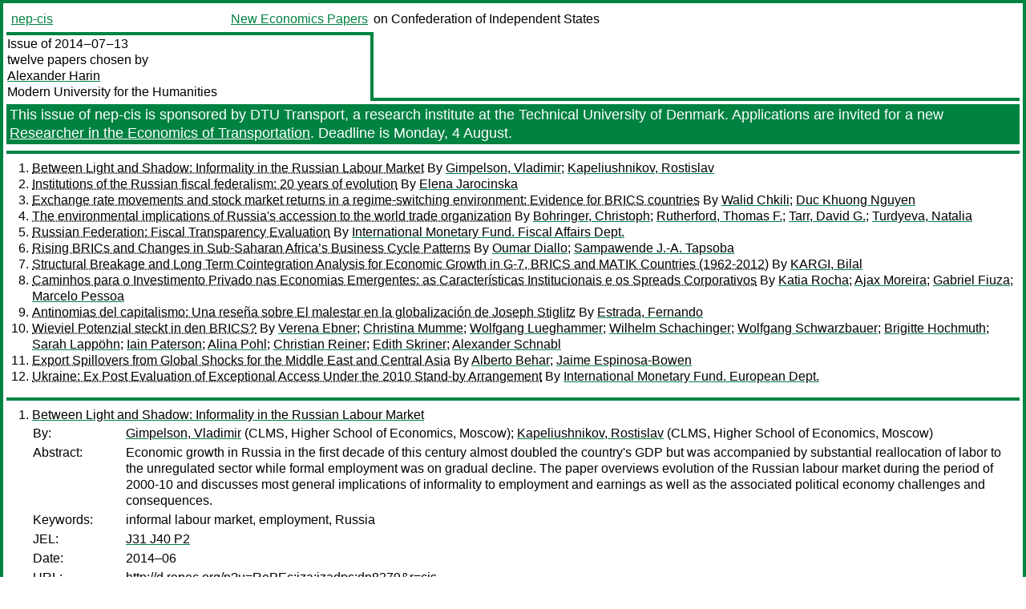

--- FILE ---
content_type: text/html
request_url: https://nep.repec.org/nep-cis/2014-07-13
body_size: 9997
content:
<!DOCTYPE html PUBLIC "-//W3C//DTD XHTML 1.0 Strict//EN" "http://www.w3.org/TR/xhtml1/DTD/xhtml1-strict.dtd">
<html xmlns="http://www.w3.org/1999/xhtml" lang="en-us" xml:lang="en-us">
<head>
<title>nep-cis 2014-07-13 papers</title>
<meta http-equiv="Content-type" content="text/html; charset=utf-8" />
<meta name="viewport" content="width=device-width, initial-scale=1.0, maximum-scale=1" />
<meta name="format-detection" content="telephone=no" />
<link rel="stylesheet" title="default" type="text/css" href="/css" />
</head>
<body>
<table id="riban_left_table">
<tr>
<td class="riban">
<table id="riban_left_table">
<tr>
<td align="left" width="50%" valign="middle">
<a class="intlink" id="report_link_in_riban_table" href="http://nep.repec.org/nep-cis.html">nep-cis</a></td>
<td align="right" valign="middle" width="50%" id="issue_service_name_td">
<a class="intlink" id="service_link_in_riban_table" href="http://nep.repec.org/">New Economics Papers</a>
</td>
</tr>
</table>
</td>
<td class="riban" width="64%"> on Confederation of Independent States</td></tr></table>

<table width="100%" id="snake_table">
<tr>
<td id="edition_column" width="36%">
<div>Issue of 2014‒07‒13<br />
twelve papers chosen by<br />
<a class="trout" href="http://econpapers.repec.org/RAS/pha243.htm">Alexander Harin</a><br />
<a class="extlink" href="">Modern University for the Humanities</a><br />
</div>
</td>
<td id="repad_cell" width="64%"></td></tr></table><div class="advert" style="color: #FFFFFF; padding-left: 4px; padding-top: 2px; padding-bottom: 2px; padding-right: 2px; margin-top: 4px; background-color: #008241; font-size: 1.125em; font-weight: 500;"><div xmlns:c="http://ernad.openlib.org">
     This issue of nep-cis is sponsored by DTU Transport,
     a research institute at the Technical University of Denmark.
     Applications are invited for a new <a style="color: #FFFFFF;" href="http://inomics.com/node/19107?utm_source=nep&amp;utm_medium=email&amp;utm_campaign=DTU0714">Researcher in
     the Economics of Transportation</a>. Deadline is Monday, 4 August.
    </div></div>
<hr />

<ol class="liblo_ol">
<li class="liblo_li">
<a target="_blank" class="indoc" href="#p1">Between Light and Shadow: Informality in the Russian Labour Market</a> By 
<a target="_blank" class="trout" href="http://econpapers.repec.org/scripts/search.pf?aus=Gimpelson, Vladimir">Gimpelson, Vladimir</a>; 
<a target="_blank" class="trout" href="http://econpapers.repec.org/scripts/search.pf?aus=Kapeliushnikov, Rostislav">Kapeliushnikov, Rostislav</a></li>
<li class="liblo_li">
<a target="_blank" class="indoc" href="#p2">Institutions of the Russian fiscal federalism: 20 years of evolution</a> By 
<a target="_blank" class="trout" href="http://econpapers.repec.org/scripts/search.pf?aus=Elena Jarocinska">Elena Jarocinska</a></li>
<li class="liblo_li">
<a target="_blank" class="indoc" href="#p3">Exchange rate movements and stock market returns in a regime-switching environment: Evidence for BRICS countries</a> By 
<a target="_blank" class="trout" href="http://econpapers.repec.org/scripts/search.pf?aus=Walid Chkili">Walid Chkili</a>; 
<a target="_blank" class="trout" href="http://econpapers.repec.org/scripts/search.pf?aus=Duc Khuong Nguyen">Duc Khuong Nguyen</a></li>
<li class="liblo_li">
<a target="_blank" class="indoc" href="#p4">The environmental implications of Russia's accession to the world trade organization</a> By 
<a target="_blank" class="trout" href="http://econpapers.repec.org/scripts/search.pf?aus=Bohringer, Christoph">Bohringer, Christoph</a>; 
<a target="_blank" class="trout" href="http://econpapers.repec.org/scripts/search.pf?aus=Rutherford, Thomas F.">Rutherford, Thomas F.</a>; 
<a target="_blank" class="trout" href="http://econpapers.repec.org/scripts/search.pf?aus=Tarr, David G.">Tarr, David G.</a>; 
<a target="_blank" class="trout" href="http://econpapers.repec.org/scripts/search.pf?aus=Turdyeva, Natalia">Turdyeva, Natalia</a></li>
<li class="liblo_li">
<a target="_blank" class="indoc" href="#p5">Russian Federation: Fiscal Transparency Evaluation</a> By 
<a target="_blank" class="trout" href="http://econpapers.repec.org/scripts/search.pf?aus=International Monetary Fund. Fiscal Affairs Dept.">International Monetary Fund. Fiscal Affairs Dept.</a></li>
<li class="liblo_li">
<a target="_blank" class="indoc" href="#p6">Rising BRICs and Changes in Sub-Saharan Africa’s Business Cycle Patterns</a> By 
<a target="_blank" class="trout" href="http://econpapers.repec.org/scripts/search.pf?aus=Oumar Diallo">Oumar Diallo</a>; 
<a target="_blank" class="trout" href="http://econpapers.repec.org/scripts/search.pf?aus=Sampawende J.-A. Tapsoba">Sampawende J.-A. Tapsoba</a></li>
<li class="liblo_li">
<a target="_blank" class="indoc" href="#p7">Structural Breakage and Long Term Cointegration Analysis for Economic Growth in G-7, BRICS and MATIK Countries (1962-2012)</a> By 
<a target="_blank" class="trout" href="http://econpapers.repec.org/scripts/search.pf?aus=KARGI, Bilal">KARGI, Bilal</a></li>
<li class="liblo_li">
<a target="_blank" class="indoc" href="#p8">Caminhos para o Investimento Privado nas Economias Emergentes: as Características Institucionais e os Spreads Corporativos</a> By 
<a target="_blank" class="trout" href="http://econpapers.repec.org/scripts/search.pf?aus=Katia Rocha">Katia Rocha</a>; 
<a target="_blank" class="trout" href="http://econpapers.repec.org/scripts/search.pf?aus=Ajax Moreira">Ajax Moreira</a>; 
<a target="_blank" class="trout" href="http://econpapers.repec.org/scripts/search.pf?aus=Gabriel Fiuza">Gabriel Fiuza</a>; 
<a target="_blank" class="trout" href="http://econpapers.repec.org/scripts/search.pf?aus=Marcelo Pessoa">Marcelo Pessoa</a></li>
<li class="liblo_li">
<a target="_blank" class="indoc" href="#p9">Antinomias del capitalismo: Una reseña sobre El malestar en la globalización de Joseph Stiglitz</a> By 
<a target="_blank" class="trout" href="http://econpapers.repec.org/scripts/search.pf?aus=Estrada, Fernando">Estrada, Fernando</a></li>
<li class="liblo_li">
<a target="_blank" class="indoc" href="#p10">Wieviel Potenzial steckt in den BRICS?</a> By 
<a target="_blank" class="trout" href="http://econpapers.repec.org/scripts/search.pf?aus=Verena Ebner">Verena Ebner</a>; 
<a target="_blank" class="trout" href="http://econpapers.repec.org/scripts/search.pf?aus=Christina Mumme">Christina Mumme</a>; 
<a target="_blank" class="trout" href="http://econpapers.repec.org/scripts/search.pf?aus=Wolfgang Lueghammer">Wolfgang Lueghammer</a>; 
<a target="_blank" class="trout" href="http://econpapers.repec.org/scripts/search.pf?aus=Wilhelm Schachinger">Wilhelm Schachinger</a>; 
<a target="_blank" class="trout" href="http://econpapers.repec.org/scripts/search.pf?aus=Wolfgang Schwarzbauer">Wolfgang Schwarzbauer</a>; 
<a target="_blank" class="trout" href="http://econpapers.repec.org/scripts/search.pf?aus=Brigitte Hochmuth">Brigitte Hochmuth</a>; 
<a target="_blank" class="trout" href="http://econpapers.repec.org/scripts/search.pf?aus=Sarah Lappöhn">Sarah Lappöhn</a>; 
<a target="_blank" class="trout" href="http://econpapers.repec.org/scripts/search.pf?aus=Iain Paterson">Iain Paterson</a>; 
<a target="_blank" class="trout" href="http://econpapers.repec.org/scripts/search.pf?aus=Alina Pohl">Alina Pohl</a>; 
<a target="_blank" class="trout" href="http://econpapers.repec.org/scripts/search.pf?aus=Christian Reiner">Christian Reiner</a>; 
<a target="_blank" class="trout" href="http://econpapers.repec.org/scripts/search.pf?aus=Edith Skriner">Edith Skriner</a>; 
<a target="_blank" class="trout" href="http://econpapers.repec.org/scripts/search.pf?aus=Alexander Schnabl">Alexander Schnabl</a></li>
<li class="liblo_li">
<a target="_blank" class="indoc" href="#p11">Export Spillovers from Global Shocks for the Middle East and Central Asia</a> By 
<a target="_blank" class="trout" href="http://econpapers.repec.org/scripts/search.pf?aus=Alberto Behar">Alberto Behar</a>; 
<a target="_blank" class="trout" href="http://econpapers.repec.org/scripts/search.pf?aus=Jaime Espinosa-Bowen">Jaime Espinosa-Bowen</a></li>
<li class="liblo_li">
<a target="_blank" class="indoc" href="#p12">Ukraine: Ex Post Evaluation of Exceptional Access Under the 2010 Stand-by Arrangement</a> By 
<a target="_blank" class="trout" href="http://econpapers.repec.org/scripts/search.pf?aus=International Monetary Fund. European Dept.">International Monetary Fund. European Dept.</a></li></ol>
<hr />
<ol class="coblo_ol">

<li class="coblo_li">
<div id="p1">
<a target="_blank" class="trout" href="http://econpapers.repec.org/RePEc:iza:izadps:dp8279">Between Light and Shadow: Informality in the Russian Labour Market</a></div>
<table class="basit">
<tr>
<td style="width: 7em" class="fina">By:</td>
<td class="fiva">
<a target="_blank" class="trout" href="http://econpapers.repec.org/scripts/search.pf?aus=Gimpelson, Vladimir">Gimpelson, Vladimir</a> (CLMS, Higher School of Economics, Moscow); 
<a target="_blank" class="trout" href="http://econpapers.repec.org/scripts/search.pf?aus=Kapeliushnikov, Rostislav">Kapeliushnikov, Rostislav</a> (CLMS, Higher School of Economics, Moscow)</td></tr>
<tr>
<td style="width: 7em" class="fina">Abstract:</td>
<td class="fiva">Economic growth in Russia in the first decade of this century almost doubled 
the country's GDP but was accompanied by substantial reallocation of labor to 
the unregulated sector while formal employment was on gradual decline. The 
paper overviews evolution of the Russian labour market during the period of 
2000-10 and discusses most general implications of informality to employment 
and earnings as well as the associated political economy challenges and 
consequences.</td></tr>
<tr>
<td style="width: 7em" class="fina">Keywords:</td>
<td class="fiva">informal labour market, employment, Russia</td></tr>
<tr>
<td style="width: 7em" class="fina">JEL:</td>
<td class="fiva">
<a target="_blank" class="trout" href="http://econpapers.repec.org/scripts/search.pf?jel=J31 J40 P2">J31 J40 P2</a></td></tr>
<tr>
<td style="width: 7em" class="fina">Date:</td>
<td class="fiva">2014–06</td></tr>
<tr>
<td style="width: 7em" class="fina">URL:</td>
<td class="fiva"><a target="_blank" class="trout" href="http://d.repec.org/n?u=RePEc:iza:izadps:dp8279&amp;r=cis">http://d.repec.org/n?u=RePEc:iza:izadps:dp8279&amp;r=cis</a></td></tr></table></li>

<li class="coblo_li">
<div id="p2">
<a target="_blank" class="trout" href="http://econpapers.repec.org/RePEc:sec:ebrief:0214">Institutions of the Russian fiscal federalism: 20 years of evolution</a></div>
<table class="basit">
<tr>
<td style="width: 7em" class="fina">By:</td>
<td class="fiva">
<a target="_blank" class="trout" href="http://econpapers.repec.org/scripts/search.pf?aus=Elena Jarocinska">Elena Jarocinska</a></td></tr>
<tr>
<td style="width: 7em" class="fina">Abstract:</td>
<td class="fiva">In this brief, the author summarizes the main thrust of Russian federal fiscal 
institutions and discusses their specific features. She describes the 
evolution of federal fiscal regulations since the establishment of the Russian 
federal state. As a conclusion, she offers the following policy 
recommendations: tax autonomy of subnational governments which is currently 
very limited should be increased; federal aid should be further formalized and 
made more transparent; regulations should not be changed from year to year to 
provide for a more stable environment; and subnational interests should be 
better protected at the institutional level.</td></tr>
<tr>
<td style="width: 7em" class="fina">Keywords:</td>
<td class="fiva">Russia, fiscal reforms, monetary policy</td></tr>
<tr>
<td style="width: 7em" class="fina">Date:</td>
<td class="fiva">2014–06</td></tr>
<tr>
<td style="width: 7em" class="fina">URL:</td>
<td class="fiva"><a target="_blank" class="trout" href="http://d.repec.org/n?u=RePEc:sec:ebrief:0214&amp;r=cis">http://d.repec.org/n?u=RePEc:sec:ebrief:0214&amp;r=cis</a></td></tr></table></li>

<li class="coblo_li">
<div id="p3">
<a target="_blank" class="trout" href="http://econpapers.repec.org/RePEc:ipg:wpaper:2014-388">Exchange rate movements and stock market returns in a regime-switching environment: Evidence for BRICS countries</a></div>
<table class="basit">
<tr>
<td style="width: 7em" class="fina">By:</td>
<td class="fiva">
<a target="_blank" class="trout" href="http://econpapers.repec.org/scripts/search.pf?aus=Walid Chkili">Walid Chkili</a>; 
<a target="_blank" class="trout" href="http://econpapers.repec.org/scripts/search.pf?aus=Duc Khuong Nguyen">Duc Khuong Nguyen</a></td></tr>
<tr>
<td style="width: 7em" class="fina">Abstract:</td>
<td class="fiva">We use a regime-switching model approach to investigate the dynamic linkages 
between the exchange rates and stock market returns for the BRICS countries 
(Brazil, Russia, India, China and South Africa). The univariate analysis 
indicates that stock returns</td></tr>
<tr>
<td style="width: 7em" class="fina">Keywords:</td>
<td class="fiva">Stock markets, Foreign exchange rate, BRICS countries, Markov switching VAR</td></tr>
<tr>
<td style="width: 7em" class="fina">JEL:</td>
<td class="fiva">
<a target="_blank" class="trout" href="http://econpapers.repec.org/scripts/search.pf?jel=C22 G15 F31">C22 G15 F31</a></td></tr>
<tr>
<td style="width: 7em" class="fina">Date:</td>
<td class="fiva">2014–06–23</td></tr>
<tr>
<td style="width: 7em" class="fina">URL:</td>
<td class="fiva"><a target="_blank" class="trout" href="http://d.repec.org/n?u=RePEc:ipg:wpaper:2014-388&amp;r=cis">http://d.repec.org/n?u=RePEc:ipg:wpaper:2014-388&amp;r=cis</a></td></tr></table></li>

<li class="coblo_li">
<div id="p4">
<a target="_blank" class="trout" href="http://econpapers.repec.org/RePEc:wbk:wbrwps:6957">The environmental implications of Russia's accession to the world trade organization</a></div>
<table class="basit">
<tr>
<td style="width: 7em" class="fina">By:</td>
<td class="fiva">
<a target="_blank" class="trout" href="http://econpapers.repec.org/scripts/search.pf?aus=Bohringer, Christoph">Bohringer, Christoph</a>; 
<a target="_blank" class="trout" href="http://econpapers.repec.org/scripts/search.pf?aus=Rutherford, Thomas F.">Rutherford, Thomas F.</a>; 
<a target="_blank" class="trout" href="http://econpapers.repec.org/scripts/search.pf?aus=Tarr, David G.">Tarr, David G.</a>; 
<a target="_blank" class="trout" href="http://econpapers.repec.org/scripts/search.pf?aus=Turdyeva, Natalia">Turdyeva, Natalia</a></td></tr>
<tr>
<td style="width: 7em" class="fina">Abstract:</td>
<td class="fiva">This report investigates the environmental impacts of Russia's accession to 
the World Trade Organization. A 10-region, 30-sector model of the Russian 
economy is developed. The model is innovative and more accurate empirically in 
that it contains foreign direct investment, imperfectly competitive sectors, 
and endogenous productivity effects triggered by World Trade Organization 
accession along with environmental emissions data in Russia for seven 
pollutants that are tracked for all 30 sectors in each of the 10 regions. The 
decomposition analysis shows that despite the fact that World Trade 
Organization accession allows Russia to import better technologies and reduce 
pollution from the"technique effect,"on balance World Trade Organization 
accession alone will increase environmental pollution in Russia through a 
shift toward dirty industries (the"composition effect") and the expansion of 
output with its associated increase in pollution ("scale effect"). The paper 
assesses the costs of three types of environmental regulations to reduce 
carbon dioxide emissions by 20 percent. The paper simultaneously implements a 
central case scenario with each of the carbon dioxide emission reduction 
policy initiatives. The analysis finds that the welfare gains of World Trade 
Organization accession are large enough to pay for the costs of any of the 
three environmental abatement policies, while leaving a net welfare gain. But 
the political economy implications are that the non-market-based policies are 
more costly and the command and control policy, which is not well targeted, is 
very costly. Based on a constant returns to scale model, the estimated welfare 
gains are insufficient to finance the costs of environmental regulation.</td></tr>
<tr>
<td style="width: 7em" class="fina">Keywords:</td>
<td class="fiva">Environmental Economics&amp;Policies,Climate Change Mitigation and Green House Gases,Climate Change Economics,Economic Theory&amp;Research,Environment and Energy Efficiency</td></tr>
<tr>
<td style="width: 7em" class="fina">Date:</td>
<td class="fiva">2014–06–01</td></tr>
<tr>
<td style="width: 7em" class="fina">URL:</td>
<td class="fiva"><a target="_blank" class="trout" href="http://d.repec.org/n?u=RePEc:wbk:wbrwps:6957&amp;r=cis">http://d.repec.org/n?u=RePEc:wbk:wbrwps:6957&amp;r=cis</a></td></tr></table></li>

<li class="coblo_li">
<div id="p5">
<a target="_blank" class="trout" href="http://econpapers.repec.org/RePEc:imf:imfscr:14/134">Russian Federation: Fiscal Transparency Evaluation</a></div>
<table class="basit">
<tr>
<td style="width: 7em" class="fina">By:</td>
<td class="fiva">
<a target="_blank" class="trout" href="http://econpapers.repec.org/scripts/search.pf?aus=International Monetary Fund. Fiscal Affairs Dept.">International Monetary Fund. Fiscal Affairs Dept.</a></td></tr>
<tr>
<td style="width: 7em" class="fina">Abstract:</td>
<td class="fiva">EXECUTIVE SUMMARY Most aspects of Russia’s fiscal reporting and budgeting 
practices are in line with good or advanced practice under the July 2013 draft 
of the Fiscal Transparency Code, and the disclosure and management of fiscal 
risks has significantly improved in recent years (Table 0.1). Specifically, 
over the past decade and a half: * the 1998 Budget Code and subsequent 
amendments have established a comprehensive legal framework for fiscal 
management at all levels of government; * the government began publishing 
cash-based in-year and year-end fiscal reports and accrual-based annual 
financial statements as well as fiscal statistics which consolidate Federal, 
regional, and municipal governments in line with international standards; * 
detailed and credible medium-term macroeconomic forecasts have been prepared 
since early 2000, and a new oil price-based fiscal rule was introduced in 2013 
to encourage sustainable and counter-cyclical fiscal policymaking; * the 
coverage of the Federal government budget has steadily expanded and the three 
main remaining extra-budgetary funds are presented and approved alongside it 
in a timely manner; * the policy-orientation of the budget has improved thanks 
to a comprehensive and detailed medium-term budget framework introduced in 
2008, and a new program and performance budgeting system introduced in the 
2014 Budget; and * firm central controls over key sources of fiscal risks have 
been established, including annual limits on the issuance of debt, credit, and 
guarantees by the Federal government, and on borrowing by sub-national 
governments.2 At the same time, this evaluation highlights a number of 
important areas where fiscal transparency practices could be further improved: 
* while fiscal reports provide a relatively comprehensive picture of the 
Federal and sub-national government finances, they exclude the financial 
activity of various classes of government-controlled enterprises with net 
expenditure of at least 29 percent of GDP and liabilities of at least 127 
percent of GDP in 2012;3 2 As a result of these successive enhancements to 
fiscal disclosure, between 2006 and 2012 Russia’s rating under the 
International Budget Partnership’s Open Budget Index has risen from a score of 
47 to 74 out of 100 and from a ranking of 28th out of 59 countries to 10th out 
of 100 countries. 3 Figures quoted here and in the remainder of this report 
are based on data from the 26 largest government-controlled enterprises by 
liability.</td></tr>
<tr>
<td style="width: 7em" class="fina">Keywords:</td>
<td class="fiva">Fiscal transparency;Fiscal policy;Budgets;Budgeting;Economic forecasting;Fiscal risk;Risk management;Reports on the Observance of Standards and Codes;Russian Federation;</td></tr>
<tr>
<td style="width: 7em" class="fina">Date:</td>
<td class="fiva">2014–05–26</td></tr>
<tr>
<td style="width: 7em" class="fina">URL:</td>
<td class="fiva"><a target="_blank" class="trout" href="http://d.repec.org/n?u=RePEc:imf:imfscr:14/134&amp;r=cis">http://d.repec.org/n?u=RePEc:imf:imfscr:14/134&amp;r=cis</a></td></tr></table></li>

<li class="coblo_li">
<div id="p6">
<a target="_blank" class="trout" href="http://econpapers.repec.org/RePEc:imf:imfwpa:14/35">Rising BRICs and Changes in Sub-Saharan Africa’s Business Cycle Patterns</a></div>
<table class="basit">
<tr>
<td style="width: 7em" class="fina">By:</td>
<td class="fiva">
<a target="_blank" class="trout" href="http://econpapers.repec.org/scripts/search.pf?aus=Oumar Diallo">Oumar Diallo</a>; 
<a target="_blank" class="trout" href="http://econpapers.repec.org/scripts/search.pf?aus=Sampawende J.-A. Tapsoba">Sampawende J.-A. Tapsoba</a></td></tr>
<tr>
<td style="width: 7em" class="fina">Abstract:</td>
<td class="fiva">This paper assesses the extent to which Sub-Saharan Africa (SSA)’s business 
cycle is synchronized with that of the rest of the world (RoW). Findings 
suggest that SSA’s business cycle has not only moved in the same direction as 
that of the RoW, but has also gradually drifted away from the G7 in favour of 
the BRICs. Trade with the BRICs turns out to be the strongest driver of this 
shift. Much of this impact unfolds through aggregate demand impulse from 
trade. As fiscal policy stances in SSA and the BRICs are not synchronized, 
they have not caused cyclical output correlation between these two groups of 
countries. Also, financial openness, which is at a very early stage across 
most SSA countries, has acted as a neutral force.</td></tr>
<tr>
<td style="width: 7em" class="fina">Keywords:</td>
<td class="fiva">Business cycles;Brazil;Russian Federation;India;China;Sub-Saharan Africa;Trade integration;Demand;Fiscal policy;Economic models;Business Cycle Synchronicity, Trade, Sub-Saharan Africa, and the BRICs.</td></tr>
<tr>
<td style="width: 7em" class="fina">Date:</td>
<td class="fiva">2014–02–14</td></tr>
<tr>
<td style="width: 7em" class="fina">URL:</td>
<td class="fiva"><a target="_blank" class="trout" href="http://d.repec.org/n?u=RePEc:imf:imfwpa:14/35&amp;r=cis">http://d.repec.org/n?u=RePEc:imf:imfwpa:14/35&amp;r=cis</a></td></tr></table></li>

<li class="coblo_li">
<div id="p7">
<a target="_blank" class="trout" href="http://econpapers.repec.org/RePEc:pra:mprapa:57106">Structural Breakage and Long Term Cointegration Analysis for Economic Growth in G-7, BRICS and MATIK Countries (1962-2012)</a></div>
<table class="basit">
<tr>
<td style="width: 7em" class="fina">By:</td>
<td class="fiva">
<a target="_blank" class="trout" href="http://econpapers.repec.org/scripts/search.pf?aus=KARGI, Bilal">KARGI, Bilal</a></td></tr>
<tr>
<td style="width: 7em" class="fina">Abstract:</td>
<td class="fiva">In this article, long term data is analysed for the total growth of the world 
economy and the growth of developed (G7) and of the rapid developing 
economies. The total population of BRICS and MATIK countries generate 49,16% 
of the the world’s population, and their economic size generates 26,46% of 
total world economy. Especially, the basic hypotheses of this study is that 
BRICS+MATIK countries whose economic shares slowly increase are compared with 
G-7 and the global economy, i) help of BRICS+MATIK economies rapidly increase 
the growth rate of global economy: ii) BRICS+MATIK economies cause structural 
breakage in the growth rate of world economy. In this way, it may be possible 
that the help of G-7 is compared with the help of BRICS+MATIK economies for 
the growth of world economy. The study uses the annual data for the 1962-2012 
periods. The most important finding is that BRICS+MATIK economies affect the 
growth rate of world economy, and it constantly increases according to the 
help of G-7 in post-cold war era. The result has been acquired that World, 
G-7, and BRICS+MATIK economies cointegrated in the long term.</td></tr>
<tr>
<td style="width: 7em" class="fina">Keywords:</td>
<td class="fiva">BRICS, MATIK, Economic Growth, World Economy, Structural Breakage</td></tr>
<tr>
<td style="width: 7em" class="fina">JEL:</td>
<td class="fiva">
<a target="_blank" class="trout" href="http://econpapers.repec.org/scripts/search.pf?jel=C22 O40 O57">C22 O40 O57</a></td></tr>
<tr>
<td style="width: 7em" class="fina">Date:</td>
<td class="fiva">2014–04–30</td></tr>
<tr>
<td style="width: 7em" class="fina">URL:</td>
<td class="fiva"><a target="_blank" class="trout" href="http://d.repec.org/n?u=RePEc:pra:mprapa:57106&amp;r=cis">http://d.repec.org/n?u=RePEc:pra:mprapa:57106&amp;r=cis</a></td></tr></table></li>

<li class="coblo_li">
<div id="p8">
<a target="_blank" class="trout" href="http://econpapers.repec.org/RePEc:ipe:ipetds:1978">Caminhos para o Investimento Privado nas Economias Emergentes: as Características Institucionais e os Spreads Corporativos</a></div>
<table class="basit">
<tr>
<td style="width: 7em" class="fina">By:</td>
<td class="fiva">
<a target="_blank" class="trout" href="http://econpapers.repec.org/scripts/search.pf?aus=Katia Rocha">Katia Rocha</a>; 
<a target="_blank" class="trout" href="http://econpapers.repec.org/scripts/search.pf?aus=Ajax Moreira">Ajax Moreira</a>; 
<a target="_blank" class="trout" href="http://econpapers.repec.org/scripts/search.pf?aus=Gabriel Fiuza">Gabriel Fiuza</a>; 
<a target="_blank" class="trout" href="http://econpapers.repec.org/scripts/search.pf?aus=Marcelo Pessoa">Marcelo Pessoa</a></td></tr>
<tr>
<td style="width: 7em" class="fina">Abstract:</td>
<td class="fiva">O estudo analisa o papel das características institucionais do país 
(governança) e do sistema financeiro doméstico (desenvolvimento, eficiência, 
estabilidade e abertura de capital) nos determinantes dos spreads de títulos 
corporativos emergentes emitidos no mercado internacional. Propõe-se um modelo 
econométrico de dados em painel com os spreads corporativos do Corporate 
Emerging Markets Bond Index Broad Diversified (Cembi Broad Diversified) no 
período de 2002 a 2011 para vinte economias emergentes. Os spreads soberanos 
analisados de África do Sul, Argentina, Brasil, Cazaquistão, Chile, China, 
Colômbia, Coreia do Sul, Filipinas, Índia, Indonésia, Malásia, México, Peru, 
Rússia, Singapura, Tailândia, Turquia, Ucrânia e Venezuela, constituíam em 
junho de 2013 aproximadamente 80% do Cembi Broad Diversified. Conclui-se que 
políticas que promovam liberalização financeira, abertura de capital, 
austeridade fiscal, desenvolvimento do sistema financeiro doméstico e 
melhorias em elementos institucionais do governo, como aparato legal e 
qualidade da regulação, têm potencial de reduzir os spreads corporativos dos 
mercados emergentes, em especial em momentos de aversão ao risco global. Os 
resultados indicam que iniciativas visando ao aprimoramento institucional do 
governo e ao desenvolvimento do mercado de capitais podem baratear as 
captações de empresas emergentes e, consequentemente, aumentar a participação 
do investimento privado. The study analyses the role of institutional 
characteristics of a country (governance) and the domestic financial system 
(depth, efficiency, stability, and capital openness) in determinants of 
emerging market corporate bond spreads issued in international market. We 
propose an econometric panel data with corporate bond spreads of CEMBI Broad 
Diversified Index in the period of 2002–2011 to twenty emerging economies. The 
sovereigns analyzed: Argentina, Brazil, Chile, China, Colombia, India, 
Indonesia, Kazakhstan, South Korea, Malaysia, Mexico, Peru, Philippines, 
Russia, Singapore, South Africa, Thailand, Turkey, Ukraine and Venezuela 
corresponded to roughly 80% of CEMBI Broad Diversified Index in July 2013. We 
conclude that policies that promote financial liberalization, capital 
openness, fiscal austerity, development of domestic financial system and 
improve governance institutional characteristics as rule of law and regulatory 
quality have the potential to reduce emerging market corporate bond spreads, 
especially in moments of global risk aversion. Results indicate that 
initiatives looking forward the improvement of institutional government 
apparatus and capital market development may help emerging market companies to 
increase the share of private capital investment.</td></tr>
<tr>
<td style="width: 7em" class="fina">Date:</td>
<td class="fiva">2014–06</td></tr>
<tr>
<td style="width: 7em" class="fina">URL:</td>
<td class="fiva"><a target="_blank" class="trout" href="http://d.repec.org/n?u=RePEc:ipe:ipetds:1978&amp;r=cis">http://d.repec.org/n?u=RePEc:ipe:ipetds:1978&amp;r=cis</a></td></tr></table></li>

<li class="coblo_li">
<div id="p9">
<a target="_blank" class="trout" href="http://econpapers.repec.org/RePEc:pra:mprapa:57140">Antinomias del capitalismo: Una reseña sobre El malestar en la globalización de Joseph Stiglitz</a></div>
<table class="basit">
<tr>
<td style="width: 7em" class="fina">By:</td>
<td class="fiva">
<a target="_blank" class="trout" href="http://econpapers.repec.org/scripts/search.pf?aus=Estrada, Fernando">Estrada, Fernando</a></td></tr>
<tr>
<td style="width: 7em" class="fina">Abstract:</td>
<td class="fiva">The core issue raised in Globalization and its Discontents, what is the 
critical evaluation of the IMF's role in the financial crisis in Asian 
countries and modern Russian transition. The Asian crisis began in July 1997 
when the Thai devaluation came to their impact throughout Southeast Asia, as 
the region plunged into a social setback never seen before. Stiglitz maintains 
that the main cause of the devaluation of financial liberalization was 
recommended by Washington in previous years.</td></tr>
<tr>
<td style="width: 7em" class="fina">Keywords:</td>
<td class="fiva">Globalization, Stiglitz, IMF, Economic, Asian, Markets</td></tr>
<tr>
<td style="width: 7em" class="fina">JEL:</td>
<td class="fiva">
<a target="_blank" class="trout" href="http://econpapers.repec.org/scripts/search.pf?jel=H0 H11 H44 I14 I18 O19 O53">H0 H11 H44 I14 I18 O19 O53</a></td></tr>
<tr>
<td style="width: 7em" class="fina">Date:</td>
<td class="fiva">2014</td></tr>
<tr>
<td style="width: 7em" class="fina">URL:</td>
<td class="fiva"><a target="_blank" class="trout" href="http://d.repec.org/n?u=RePEc:pra:mprapa:57140&amp;r=cis">http://d.repec.org/n?u=RePEc:pra:mprapa:57140&amp;r=cis</a></td></tr></table></li>

<li class="coblo_li">
<div id="p10">
<a target="_blank" class="trout" href="http://econpapers.repec.org/RePEc:wsr:ecbook:2014:i:vi-001">Wieviel Potenzial steckt in den BRICS?</a></div>
<table class="basit">
<tr>
<td style="width: 7em" class="fina">By:</td>
<td class="fiva">
<a target="_blank" class="trout" href="http://econpapers.repec.org/scripts/search.pf?aus=Verena Ebner">Verena Ebner</a>; 
<a target="_blank" class="trout" href="http://econpapers.repec.org/scripts/search.pf?aus=Christina Mumme">Christina Mumme</a>; 
<a target="_blank" class="trout" href="http://econpapers.repec.org/scripts/search.pf?aus=Wolfgang Lueghammer">Wolfgang Lueghammer</a>; 
<a target="_blank" class="trout" href="http://econpapers.repec.org/scripts/search.pf?aus=Wilhelm Schachinger">Wilhelm Schachinger</a>; 
<a target="_blank" class="trout" href="http://econpapers.repec.org/scripts/search.pf?aus=Wolfgang Schwarzbauer">Wolfgang Schwarzbauer</a>; 
<a target="_blank" class="trout" href="http://econpapers.repec.org/scripts/search.pf?aus=Brigitte Hochmuth">Brigitte Hochmuth</a>; 
<a target="_blank" class="trout" href="http://econpapers.repec.org/scripts/search.pf?aus=Sarah Lappöhn">Sarah Lappöhn</a>; 
<a target="_blank" class="trout" href="http://econpapers.repec.org/scripts/search.pf?aus=Iain Paterson">Iain Paterson</a>; 
<a target="_blank" class="trout" href="http://econpapers.repec.org/scripts/search.pf?aus=Alina Pohl">Alina Pohl</a>; 
<a target="_blank" class="trout" href="http://econpapers.repec.org/scripts/search.pf?aus=Christian Reiner">Christian Reiner</a>; 
<a target="_blank" class="trout" href="http://econpapers.repec.org/scripts/search.pf?aus=Edith Skriner">Edith Skriner</a>; 
<a target="_blank" class="trout" href="http://econpapers.repec.org/scripts/search.pf?aus=Alexander Schnabl">Alexander Schnabl</a></td></tr>
<tr>
<td style="width: 7em" class="fina">Abstract:</td>
<td class="fiva">Die vorliegende Studie zum Potenzial der BRICS-Staaten für die österreichische 
Außenwirtschaft diskutiert in einem ersten Schritt aktuelle makroökonomische 
Entwicklungen und strukturelle Aspekte der fünf BRICS-Staaten sowie die damit 
verbundenen Herausforderungen für die Zukunft. In einem zweiten Schritt wird 
die Außenhandelsverflechtung Österreichs mit diesen Ländern dargestellt und 
deren ökonomische Bedeutung für Österreichs Wirtschaft ermittelt. Strukturelle 
(mittels Constant-Market-Shares Analyse) und innovationsökonomische Merkmale 
der Exportaktivitäten werden in diesem Kontext diskutiert. Außerdem werden 
einzelne Sektoren anhand ihrer RCA Werte (Revealed Comparative Advantage) 
identifiziert, bei denen Österreich spezifische Branchenvorteile gegenüber den 
BRICS-Staaten aufweist. Auf Basis langfristiger Wirtschaftsprojektionen und 
der strukturellen Anpassungsdynamik Österreichs werden Exportentwicklungspfade 
abgeschätzt. In einem dritten Schritt wird die Sicht bereits aktiver sowie 
potenziell aktiver Akteure auf den Märkten der BRICS-Staaten betrachtet. Dazu 
wurden rund 400 Unternehmen mittels standardisiertem Fragebogen zu 
motivationalen Faktoren für ein Engagement in diesen Ländern, zu den 
Herausforderungen und Risiken in diesen Märkten sowie den Erfolgsfaktoren 
befragt. Interviews mit ExpertInnen aus Politik und Wirtschaft dienten darüber 
hinaus der Vertiefung der Analyseergebnisse. Auf Basis einer Synthese der 
Erkenntnisse dieser Untersuchungen werden abschließend Handlungsempfehlungen 
für die österreichische Wirtschafts- und Außenwirtschaftspolitik abgeleitet.</td></tr>
<tr>
<td style="width: 7em" class="fina">Keywords:</td>
<td class="fiva">Internationalisation, Export, Austrian Trade Potential, BRICS, Company Survey, Trade Relations, Value-added effects of Trade</td></tr>
<tr>
<td style="width: 7em" class="fina">JEL:</td>
<td class="fiva">
<a target="_blank" class="trout" href="http://econpapers.repec.org/scripts/search.pf?jel=F14 F15 O52 O53 O54 O55">F14 F15 O52 O53 O54 O55</a></td></tr>
<tr>
<td style="width: 7em" class="fina">Date:</td>
<td class="fiva">2014–07</td></tr>
<tr>
<td style="width: 7em" class="fina">URL:</td>
<td class="fiva"><a target="_blank" class="trout" href="http://d.repec.org/n?u=RePEc:wsr:ecbook:2014:i:vi-001&amp;r=cis">http://d.repec.org/n?u=RePEc:wsr:ecbook:2014:i:vi-001&amp;r=cis</a></td></tr></table></li>

<li class="coblo_li">
<div id="p11">
<a target="_blank" class="trout" href="http://econpapers.repec.org/RePEc:imf:imfwpa:14/80">Export Spillovers from Global Shocks for the Middle East and Central Asia</a></div>
<table class="basit">
<tr>
<td style="width: 7em" class="fina">By:</td>
<td class="fiva">
<a target="_blank" class="trout" href="http://econpapers.repec.org/scripts/search.pf?aus=Alberto Behar">Alberto Behar</a>; 
<a target="_blank" class="trout" href="http://econpapers.repec.org/scripts/search.pf?aus=Jaime Espinosa-Bowen">Jaime Espinosa-Bowen</a></td></tr>
<tr>
<td style="width: 7em" class="fina">Abstract:</td>
<td class="fiva">This paper quantifies the effect of realized and potential global growth 
disappointments on export volumes from the Middle East, North Africa, the 
Caucasus, and Central Asia. Estimates of export elasticities with respect to 
trading partner GDP indicate non-oil export volumes are relatively responsive 
while service exports are less responsive. Downward revisions to global GDP 
growth for 2011–14 have impeded export performance, and the possibility of 
disappointing GDP growth in Europe and emerging markets presents further 
downside risks for exports. The Maghreb countries are particularly sensitive 
to developments in Europe, while CCA countries are more susceptible to growth 
in the BRICS.</td></tr>
<tr>
<td style="width: 7em" class="fina">Keywords:</td>
<td class="fiva">External shocks;Middle East and Central Asia;Spillovers;Exports;Economic models;Gravity model, exports, spillovers, trade, Middle East, North Africa, Caucasus, Central Asia</td></tr>
<tr>
<td style="width: 7em" class="fina">Date:</td>
<td class="fiva">2014–05–09</td></tr>
<tr>
<td style="width: 7em" class="fina">URL:</td>
<td class="fiva"><a target="_blank" class="trout" href="http://d.repec.org/n?u=RePEc:imf:imfwpa:14/80&amp;r=cis">http://d.repec.org/n?u=RePEc:imf:imfwpa:14/80&amp;r=cis</a></td></tr></table></li>

<li class="coblo_li">
<div id="p12">
<a target="_blank" class="trout" href="http://econpapers.repec.org/RePEc:imf:imfscr:14/146">Ukraine: Ex Post Evaluation of Exceptional Access Under the 2010 Stand-by Arrangement</a></div>
<table class="basit">
<tr>
<td style="width: 7em" class="fina">By:</td>
<td class="fiva">
<a target="_blank" class="trout" href="http://econpapers.repec.org/scripts/search.pf?aus=International Monetary Fund. European Dept.">International Monetary Fund. European Dept.</a></td></tr>
<tr>
<td style="width: 7em" class="fina">Keywords:</td>
<td class="fiva">Ex post assessments;Fiscal policy;Energy sector;Banking sector;Monetary policy;Bank restructuring;Economic indicators;Stand-by arrangements;Ukraine;</td></tr>
<tr>
<td style="width: 7em" class="fina">Date:</td>
<td class="fiva">2014–06–11</td></tr>
<tr>
<td style="width: 7em" class="fina">URL:</td>
<td class="fiva"><a target="_blank" class="trout" href="http://d.repec.org/n?u=RePEc:imf:imfscr:14/146&amp;r=cis">http://d.repec.org/n?u=RePEc:imf:imfscr:14/146&amp;r=cis</a></td></tr></table></li></ol>
<hr />

<div class="aboutreport issuefooter">This nep-cis issue is ©2014 by <a href="http://econpapers.repec.org/RAS/pha243.htm"></a>Alexander Harin. It is provided as is without any express or implied warranty. It may be freely redistributed in whole or in part for any purpose. If distributed in part, please include this notice.</div>
<div class="aboutnep issuefooter">General information on the NEP project can be found at <a class="intlink" href="http://nep.repec.org/">http://nep.repec.org</a>. For comments please write to the director of NEP, <a class="extlink" href="http://novarese.org/">Marco Novarese</a> at &lt;director@nep.repec.org&gt;. Put “NEP” in the subject, otherwise your mail may be rejected.</div> 
<div class="issuefooter">NEP’s infrastructure is sponsored by

<td align="left" class="head_sponsor_text">
the <a class="intlink" href="">School of Economics and Finance</a>
of <a class="intlink" href="">Massey University</a> 
in New Zealand.</td>
</div>

<hr />
</body>
<div class="footer">
This page is being maintained by
<a class="int footer_link" href="http://openlib.org/home/krichel/">Thomas Krichel</a>.
It was last updated on 
2023‒07‒08 at 13:33.
</div>
</html>
